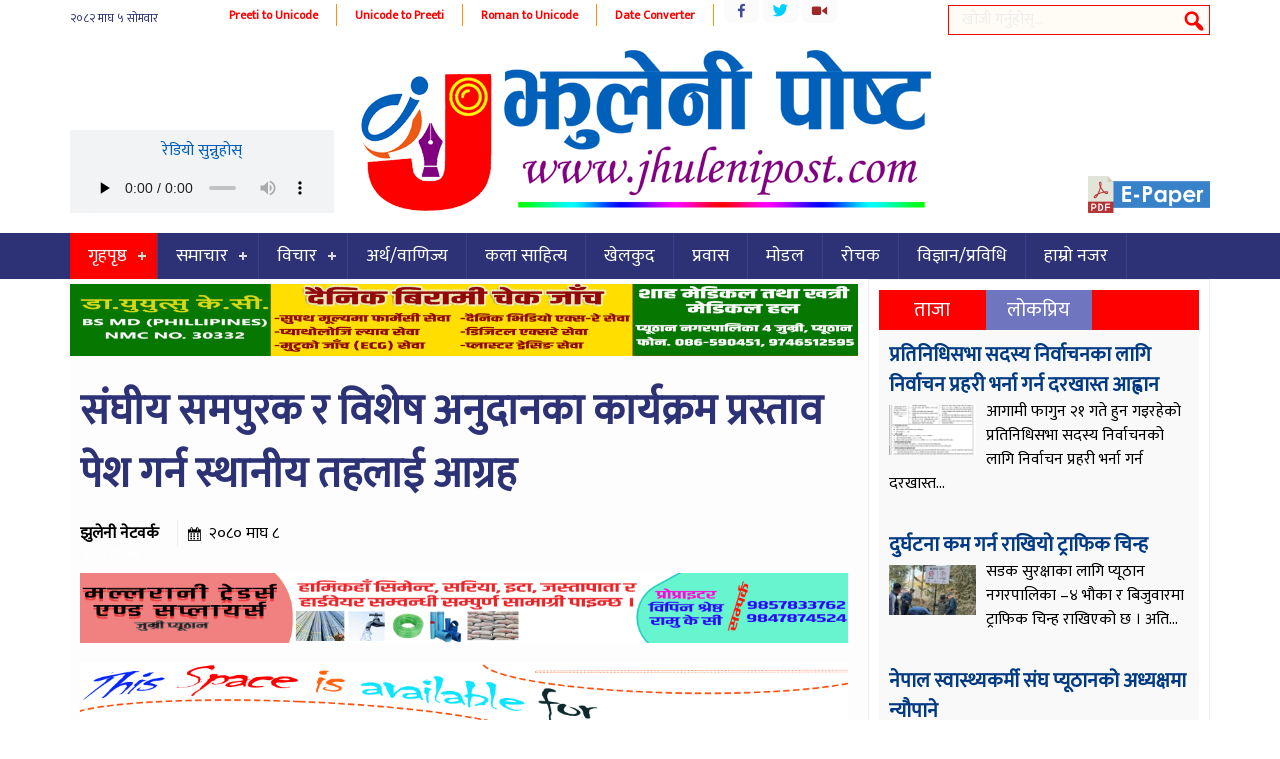

--- FILE ---
content_type: text/html; charset=UTF-8
request_url: https://jhulenipost.com/archives/14293
body_size: 11102
content:
<!DOCTYPE html><html><head> <meta charset="UTF-8"/> <title> संघीय समपुरक र विशेष अनुदानका कार्यक्रम प्रस्ताव पेश गर्न स्थानीय तहलाई आग्रह &#8212; jhulenipost.com</title> <link rel="shortcut icon" href="https://jhulenipost.com/wp-content/themes/ckhabar/favicon.ico" type="image/x-icon"/> <meta name="viewport" content="width=device-width, initial-scale=1"> <script type="text/javascript" src="https://jhulenipost.com/wp-content/themes/ckhabar/js/jquery-1.9.1.min.js"></script> <script type="text/javascript" src="https://jhulenipost.com/wp-content/themes/ckhabar/js/jquery.bxslider.min.js"></script> <script type="text/javascript" src="https://jhulenipost.com/wp-content/themes/ckhabar/js/jquery.lazyload.min.js"></script> <link href="https://fonts.googleapis.com/css?family=Mukta" rel="stylesheet"><meta name='robots' content='max-image-preview:large'/> <style>img:is([sizes="auto" i], [sizes^="auto," i]) { contain-intrinsic-size: 3000px 1500px }</style> <script type="text/javascript">
/* <![CDATA[ */
window._wpemojiSettings = {"baseUrl":"https:\/\/s.w.org\/images\/core\/emoji\/15.0.3\/72x72\/","ext":".png","svgUrl":"https:\/\/s.w.org\/images\/core\/emoji\/15.0.3\/svg\/","svgExt":".svg","source":{"concatemoji":"https:\/\/jhulenipost.com\/wp-includes\/js\/wp-emoji-release.min.js?ver=6.7.4"}};
/*! This file is auto-generated */
!function(i,n){var o,s,e;function c(e){try{var t={supportTests:e,timestamp:(new Date).valueOf()};sessionStorage.setItem(o,JSON.stringify(t))}catch(e){}}function p(e,t,n){e.clearRect(0,0,e.canvas.width,e.canvas.height),e.fillText(t,0,0);var t=new Uint32Array(e.getImageData(0,0,e.canvas.width,e.canvas.height).data),r=(e.clearRect(0,0,e.canvas.width,e.canvas.height),e.fillText(n,0,0),new Uint32Array(e.getImageData(0,0,e.canvas.width,e.canvas.height).data));return t.every(function(e,t){return e===r[t]})}function u(e,t,n){switch(t){case"flag":return n(e,"\ud83c\udff3\ufe0f\u200d\u26a7\ufe0f","\ud83c\udff3\ufe0f\u200b\u26a7\ufe0f")?!1:!n(e,"\ud83c\uddfa\ud83c\uddf3","\ud83c\uddfa\u200b\ud83c\uddf3")&&!n(e,"\ud83c\udff4\udb40\udc67\udb40\udc62\udb40\udc65\udb40\udc6e\udb40\udc67\udb40\udc7f","\ud83c\udff4\u200b\udb40\udc67\u200b\udb40\udc62\u200b\udb40\udc65\u200b\udb40\udc6e\u200b\udb40\udc67\u200b\udb40\udc7f");case"emoji":return!n(e,"\ud83d\udc26\u200d\u2b1b","\ud83d\udc26\u200b\u2b1b")}return!1}function f(e,t,n){var r="undefined"!=typeof WorkerGlobalScope&&self instanceof WorkerGlobalScope?new OffscreenCanvas(300,150):i.createElement("canvas"),a=r.getContext("2d",{willReadFrequently:!0}),o=(a.textBaseline="top",a.font="600 32px Arial",{});return e.forEach(function(e){o[e]=t(a,e,n)}),o}function t(e){var t=i.createElement("script");t.src=e,t.defer=!0,i.head.appendChild(t)}"undefined"!=typeof Promise&&(o="wpEmojiSettingsSupports",s=["flag","emoji"],n.supports={everything:!0,everythingExceptFlag:!0},e=new Promise(function(e){i.addEventListener("DOMContentLoaded",e,{once:!0})}),new Promise(function(t){var n=function(){try{var e=JSON.parse(sessionStorage.getItem(o));if("object"==typeof e&&"number"==typeof e.timestamp&&(new Date).valueOf()<e.timestamp+604800&&"object"==typeof e.supportTests)return e.supportTests}catch(e){}return null}();if(!n){if("undefined"!=typeof Worker&&"undefined"!=typeof OffscreenCanvas&&"undefined"!=typeof URL&&URL.createObjectURL&&"undefined"!=typeof Blob)try{var e="postMessage("+f.toString()+"("+[JSON.stringify(s),u.toString(),p.toString()].join(",")+"));",r=new Blob([e],{type:"text/javascript"}),a=new Worker(URL.createObjectURL(r),{name:"wpTestEmojiSupports"});return void(a.onmessage=function(e){c(n=e.data),a.terminate(),t(n)})}catch(e){}c(n=f(s,u,p))}t(n)}).then(function(e){for(var t in e)n.supports[t]=e[t],n.supports.everything=n.supports.everything&&n.supports[t],"flag"!==t&&(n.supports.everythingExceptFlag=n.supports.everythingExceptFlag&&n.supports[t]);n.supports.everythingExceptFlag=n.supports.everythingExceptFlag&&!n.supports.flag,n.DOMReady=!1,n.readyCallback=function(){n.DOMReady=!0}}).then(function(){return e}).then(function(){var e;n.supports.everything||(n.readyCallback(),(e=n.source||{}).concatemoji?t(e.concatemoji):e.wpemoji&&e.twemoji&&(t(e.twemoji),t(e.wpemoji)))}))}((window,document),window._wpemojiSettings);
/* ]]> */
</script><style id='wp-emoji-styles-inline-css' type='text/css'> img.wp-smiley, img.emoji { display: inline !important; border: none !important; box-shadow: none !important; height: 1em !important; width: 1em !important; margin: 0 0.07em !important; vertical-align: -0.1em !important; background: none !important; padding: 0 !important; }</style><link rel='stylesheet' id='wp-block-library-css' href='https://jhulenipost.com/wp-includes/css/dist/block-library/style.min.css?ver=6.7.4' type='text/css' media='all'/><style id='classic-theme-styles-inline-css' type='text/css'>/*! This file is auto-generated */.wp-block-button__link{color:#fff;background-color:#32373c;border-radius:9999px;box-shadow:none;text-decoration:none;padding:calc(.667em + 2px) calc(1.333em + 2px);font-size:1.125em}.wp-block-file__button{background:#32373c;color:#fff;text-decoration:none}</style><style id='global-styles-inline-css' type='text/css'>:root{--wp--preset--aspect-ratio--square: 1;--wp--preset--aspect-ratio--4-3: 4/3;--wp--preset--aspect-ratio--3-4: 3/4;--wp--preset--aspect-ratio--3-2: 3/2;--wp--preset--aspect-ratio--2-3: 2/3;--wp--preset--aspect-ratio--16-9: 16/9;--wp--preset--aspect-ratio--9-16: 9/16;--wp--preset--color--black: #000000;--wp--preset--color--cyan-bluish-gray: #abb8c3;--wp--preset--color--white: #ffffff;--wp--preset--color--pale-pink: #f78da7;--wp--preset--color--vivid-red: #cf2e2e;--wp--preset--color--luminous-vivid-orange: #ff6900;--wp--preset--color--luminous-vivid-amber: #fcb900;--wp--preset--color--light-green-cyan: #7bdcb5;--wp--preset--color--vivid-green-cyan: #00d084;--wp--preset--color--pale-cyan-blue: #8ed1fc;--wp--preset--color--vivid-cyan-blue: #0693e3;--wp--preset--color--vivid-purple: #9b51e0;--wp--preset--gradient--vivid-cyan-blue-to-vivid-purple: linear-gradient(135deg,rgba(6,147,227,1) 0%,rgb(155,81,224) 100%);--wp--preset--gradient--light-green-cyan-to-vivid-green-cyan: linear-gradient(135deg,rgb(122,220,180) 0%,rgb(0,208,130) 100%);--wp--preset--gradient--luminous-vivid-amber-to-luminous-vivid-orange: linear-gradient(135deg,rgba(252,185,0,1) 0%,rgba(255,105,0,1) 100%);--wp--preset--gradient--luminous-vivid-orange-to-vivid-red: linear-gradient(135deg,rgba(255,105,0,1) 0%,rgb(207,46,46) 100%);--wp--preset--gradient--very-light-gray-to-cyan-bluish-gray: linear-gradient(135deg,rgb(238,238,238) 0%,rgb(169,184,195) 100%);--wp--preset--gradient--cool-to-warm-spectrum: linear-gradient(135deg,rgb(74,234,220) 0%,rgb(151,120,209) 20%,rgb(207,42,186) 40%,rgb(238,44,130) 60%,rgb(251,105,98) 80%,rgb(254,248,76) 100%);--wp--preset--gradient--blush-light-purple: linear-gradient(135deg,rgb(255,206,236) 0%,rgb(152,150,240) 100%);--wp--preset--gradient--blush-bordeaux: linear-gradient(135deg,rgb(254,205,165) 0%,rgb(254,45,45) 50%,rgb(107,0,62) 100%);--wp--preset--gradient--luminous-dusk: linear-gradient(135deg,rgb(255,203,112) 0%,rgb(199,81,192) 50%,rgb(65,88,208) 100%);--wp--preset--gradient--pale-ocean: linear-gradient(135deg,rgb(255,245,203) 0%,rgb(182,227,212) 50%,rgb(51,167,181) 100%);--wp--preset--gradient--electric-grass: linear-gradient(135deg,rgb(202,248,128) 0%,rgb(113,206,126) 100%);--wp--preset--gradient--midnight: linear-gradient(135deg,rgb(2,3,129) 0%,rgb(40,116,252) 100%);--wp--preset--font-size--small: 13px;--wp--preset--font-size--medium: 20px;--wp--preset--font-size--large: 36px;--wp--preset--font-size--x-large: 42px;--wp--preset--spacing--20: 0.44rem;--wp--preset--spacing--30: 0.67rem;--wp--preset--spacing--40: 1rem;--wp--preset--spacing--50: 1.5rem;--wp--preset--spacing--60: 2.25rem;--wp--preset--spacing--70: 3.38rem;--wp--preset--spacing--80: 5.06rem;--wp--preset--shadow--natural: 6px 6px 9px rgba(0, 0, 0, 0.2);--wp--preset--shadow--deep: 12px 12px 50px rgba(0, 0, 0, 0.4);--wp--preset--shadow--sharp: 6px 6px 0px rgba(0, 0, 0, 0.2);--wp--preset--shadow--outlined: 6px 6px 0px -3px rgba(255, 255, 255, 1), 6px 6px rgba(0, 0, 0, 1);--wp--preset--shadow--crisp: 6px 6px 0px rgba(0, 0, 0, 1);}:where(.is-layout-flex){gap: 0.5em;}:where(.is-layout-grid){gap: 0.5em;}body .is-layout-flex{display: flex;}.is-layout-flex{flex-wrap: wrap;align-items: center;}.is-layout-flex > :is(*, div){margin: 0;}body .is-layout-grid{display: grid;}.is-layout-grid > :is(*, div){margin: 0;}:where(.wp-block-columns.is-layout-flex){gap: 2em;}:where(.wp-block-columns.is-layout-grid){gap: 2em;}:where(.wp-block-post-template.is-layout-flex){gap: 1.25em;}:where(.wp-block-post-template.is-layout-grid){gap: 1.25em;}.has-black-color{color: var(--wp--preset--color--black) !important;}.has-cyan-bluish-gray-color{color: var(--wp--preset--color--cyan-bluish-gray) !important;}.has-white-color{color: var(--wp--preset--color--white) !important;}.has-pale-pink-color{color: var(--wp--preset--color--pale-pink) !important;}.has-vivid-red-color{color: var(--wp--preset--color--vivid-red) !important;}.has-luminous-vivid-orange-color{color: var(--wp--preset--color--luminous-vivid-orange) !important;}.has-luminous-vivid-amber-color{color: var(--wp--preset--color--luminous-vivid-amber) !important;}.has-light-green-cyan-color{color: var(--wp--preset--color--light-green-cyan) !important;}.has-vivid-green-cyan-color{color: var(--wp--preset--color--vivid-green-cyan) !important;}.has-pale-cyan-blue-color{color: var(--wp--preset--color--pale-cyan-blue) !important;}.has-vivid-cyan-blue-color{color: var(--wp--preset--color--vivid-cyan-blue) !important;}.has-vivid-purple-color{color: var(--wp--preset--color--vivid-purple) !important;}.has-black-background-color{background-color: var(--wp--preset--color--black) !important;}.has-cyan-bluish-gray-background-color{background-color: var(--wp--preset--color--cyan-bluish-gray) !important;}.has-white-background-color{background-color: var(--wp--preset--color--white) !important;}.has-pale-pink-background-color{background-color: var(--wp--preset--color--pale-pink) !important;}.has-vivid-red-background-color{background-color: var(--wp--preset--color--vivid-red) !important;}.has-luminous-vivid-orange-background-color{background-color: var(--wp--preset--color--luminous-vivid-orange) !important;}.has-luminous-vivid-amber-background-color{background-color: var(--wp--preset--color--luminous-vivid-amber) !important;}.has-light-green-cyan-background-color{background-color: var(--wp--preset--color--light-green-cyan) !important;}.has-vivid-green-cyan-background-color{background-color: var(--wp--preset--color--vivid-green-cyan) !important;}.has-pale-cyan-blue-background-color{background-color: var(--wp--preset--color--pale-cyan-blue) !important;}.has-vivid-cyan-blue-background-color{background-color: var(--wp--preset--color--vivid-cyan-blue) !important;}.has-vivid-purple-background-color{background-color: var(--wp--preset--color--vivid-purple) !important;}.has-black-border-color{border-color: var(--wp--preset--color--black) !important;}.has-cyan-bluish-gray-border-color{border-color: var(--wp--preset--color--cyan-bluish-gray) !important;}.has-white-border-color{border-color: var(--wp--preset--color--white) !important;}.has-pale-pink-border-color{border-color: var(--wp--preset--color--pale-pink) !important;}.has-vivid-red-border-color{border-color: var(--wp--preset--color--vivid-red) !important;}.has-luminous-vivid-orange-border-color{border-color: var(--wp--preset--color--luminous-vivid-orange) !important;}.has-luminous-vivid-amber-border-color{border-color: var(--wp--preset--color--luminous-vivid-amber) !important;}.has-light-green-cyan-border-color{border-color: var(--wp--preset--color--light-green-cyan) !important;}.has-vivid-green-cyan-border-color{border-color: var(--wp--preset--color--vivid-green-cyan) !important;}.has-pale-cyan-blue-border-color{border-color: var(--wp--preset--color--pale-cyan-blue) !important;}.has-vivid-cyan-blue-border-color{border-color: var(--wp--preset--color--vivid-cyan-blue) !important;}.has-vivid-purple-border-color{border-color: var(--wp--preset--color--vivid-purple) !important;}.has-vivid-cyan-blue-to-vivid-purple-gradient-background{background: var(--wp--preset--gradient--vivid-cyan-blue-to-vivid-purple) !important;}.has-light-green-cyan-to-vivid-green-cyan-gradient-background{background: var(--wp--preset--gradient--light-green-cyan-to-vivid-green-cyan) !important;}.has-luminous-vivid-amber-to-luminous-vivid-orange-gradient-background{background: var(--wp--preset--gradient--luminous-vivid-amber-to-luminous-vivid-orange) !important;}.has-luminous-vivid-orange-to-vivid-red-gradient-background{background: var(--wp--preset--gradient--luminous-vivid-orange-to-vivid-red) !important;}.has-very-light-gray-to-cyan-bluish-gray-gradient-background{background: var(--wp--preset--gradient--very-light-gray-to-cyan-bluish-gray) !important;}.has-cool-to-warm-spectrum-gradient-background{background: var(--wp--preset--gradient--cool-to-warm-spectrum) !important;}.has-blush-light-purple-gradient-background{background: var(--wp--preset--gradient--blush-light-purple) !important;}.has-blush-bordeaux-gradient-background{background: var(--wp--preset--gradient--blush-bordeaux) !important;}.has-luminous-dusk-gradient-background{background: var(--wp--preset--gradient--luminous-dusk) !important;}.has-pale-ocean-gradient-background{background: var(--wp--preset--gradient--pale-ocean) !important;}.has-electric-grass-gradient-background{background: var(--wp--preset--gradient--electric-grass) !important;}.has-midnight-gradient-background{background: var(--wp--preset--gradient--midnight) !important;}.has-small-font-size{font-size: var(--wp--preset--font-size--small) !important;}.has-medium-font-size{font-size: var(--wp--preset--font-size--medium) !important;}.has-large-font-size{font-size: var(--wp--preset--font-size--large) !important;}.has-x-large-font-size{font-size: var(--wp--preset--font-size--x-large) !important;}:where(.wp-block-post-template.is-layout-flex){gap: 1.25em;}:where(.wp-block-post-template.is-layout-grid){gap: 1.25em;}:where(.wp-block-columns.is-layout-flex){gap: 2em;}:where(.wp-block-columns.is-layout-grid){gap: 2em;}:root :where(.wp-block-pullquote){font-size: 1.5em;line-height: 1.6;}</style><link rel='stylesheet' id='dashicons-css' href='https://jhulenipost.com/wp-includes/css/dashicons.min.css?ver=6.7.4' type='text/css' media='all'/><link rel='stylesheet' id='themename-style-css' href='https://jhulenipost.com/wp-content/themes/ckhabar/style.css?ver=1.0' type='text/css' media='all'/><link rel="https://api.w.org/" href="https://jhulenipost.com/wp-json/"/><link rel="alternate" title="JSON" type="application/json" href="https://jhulenipost.com/wp-json/wp/v2/posts/14293"/><link rel="EditURI" type="application/rsd+xml" title="RSD" href="https://jhulenipost.com/xmlrpc.php?rsd"/><meta name="generator" content="WordPress 6.7.4"/><link rel="canonical" href="https://jhulenipost.com/archives/14293"/><link rel='shortlink' href='https://jhulenipost.com/?p=14293'/><link rel="alternate" title="oEmbed (JSON)" type="application/json+oembed" href="https://jhulenipost.com/wp-json/oembed/1.0/embed?url=https%3A%2F%2Fjhulenipost.com%2Farchives%2F14293"/><link rel="alternate" title="oEmbed (XML)" type="text/xml+oembed" href="https://jhulenipost.com/wp-json/oembed/1.0/embed?url=https%3A%2F%2Fjhulenipost.com%2Farchives%2F14293&#038;format=xml"/><meta property="og:title" content="संघीय समपुरक र विशेष अनुदानका कार्यक्रम प्रस्ताव पेश गर्न स्थानीय तहलाई आग्रह"/> <meta property="og:type" content="article"/><meta property="og:image" content="https://jhulenipost.com/wp-content/uploads/2024/01/Sanghiya-mantraalaya.jpg"/><meta property="og:url" content="https://jhulenipost.com/archives/14293"/><meta property="og:description" content="---- Read More ----"/><meta property="og:site_name" content="jhulenipost.com"/></head><body class="post-template-default single single-post postid-14293 single-format-standard"><div class="wrapo"><header><div class="h2"><div class="top1"><span class="npdat"><iframe scrolling="no" border="0" frameborder="0" marginwidth="0" marginheight="0" allowtransparency="true" src="https://www.ashesh.com.np/linknepali-time.php?dwn=only&font_color=2c3275&font_size=12&bikram_sambat=0&api=400078h122" width="141" height="30"></iframe></span><span class="i8i"><a href="http://easysoftnepal.com/preeti-to-unicode-convert/">Preeti to Unicode</a></span><span class="i8i"><a href="http://unicode.shresthasushil.com.np/">Unicode to Preeti</a></span><span class="i8i"><a href="http://www.hourwin.com/utility/roman-font-to-unicode">Roman to Unicode</a></span><span class="i8i"><a href="http://www.rajan.com/calendar/">Date Converter</a></span><div class="sicon"><ul class="socc"><li class="fb"><a href="https://www.facebook.com/onlineakhabar"></a></li><li class="tw"><a href="https://twitter.com/easysoftnepal"></a></li><li class="yt"><a href="https://www.youtube.com/channel/UCdfLn28eKyPctJh5adGvYWw"></a></li></ul></div><div id="sb-search" class="sb-search"> <form action="https://jhulenipost.com/"> <input class="sb-search-input" placeholder="खोजी गर्नुहोस्..." type="search" name="s" id="s"> <input class="sb-search-submit" type="submit" > <span class="sb-icon-search"></span> </form></div></div></div><div class="clear"></div><div class="h2 relt"><div class="bgw"></div><h1 id="logo" class="slogo"> <a href="https://jhulenipost.com/"> <img src="https://jhulenipost.com/wp-content/themes/ckhabar/images/logo.png" alt="News Portal"/> </a></h1><div class="clear"></div><script type="text/javascript">
$(document).ready(function () {
	$(window).scroll(function() {
		if($(this).scrollTop() > 300){
			$('.sticky').addClass("stickyc").fadeIn();
			$('.slogo').addClass("alogo").fadeIn();
			$(".stickyc").fadeIn("slow");
			$('.sticky').css('top',0);
		} else if ($(this).scrollTop() > 100){
			$('.sticky').css('top', -50);	
		} else {
			$('.sticky').removeClass("stickyc");
			$('.slogo').removeClass("alogo");
			$('.sticky').css('top', 0);
		}
	});
});
</script><div class="radi">रेडियो सुन्नुहोस्<audio id="stream" style="width: 100%;" preload="none" controls="controls"><source src="https://stream.hamropatro.com/88031" type="audio/mpeg"/></audio></div><div class="eper"> <a href="https://jhulenipost.com/archives/category/epaper"> <img src="https://jhulenipost.com/wp-content/themes/ckhabar/images/epaper.png" alt="News Portal"/> </a> </div></div><nav class="sticky" style="background:#2c3275;"><script>
(function($) {
  $.fn.menumaker = function(options) {
      var cssmenu = $(this), settings = $.extend({
        title: "Menu",
        format: "dropdown",
        sticky: false
      }, options);
      return this.each(function() {
        cssmenu.prepend('<div id="menu-button">' + settings.title + '</div>');
        $(this).find("#menu-button").on('click', function(){
          $(this).toggleClass('menu-opened');
          var mainmenu = $(this).next('ul');
          if (mainmenu.hasClass('open')) { 
            mainmenu.hide().removeClass('open');
          }
          else {
            mainmenu.show().addClass('open');
            if (settings.format === "dropdown") {
              mainmenu.find('ul').show();
            }
          }
        });
        cssmenu.find('li ul').parent().addClass('has-sub');

        multiTg = function() {
          cssmenu.find(".has-sub").prepend('<span class="submenu-button"></span>');
          cssmenu.find('.submenu-button').on('click', function() {
            $(this).toggleClass('submenu-opened');
            if ($(this).siblings('ul').hasClass('open')) {
              $(this).siblings('ul').removeClass('open').hide();
            }
            else {
              $(this).siblings('ul').addClass('open').show();
            }
          });
        };

        if (settings.format === 'multitoggle') multiTg();
        else cssmenu.addClass('dropdown');

        if (settings.sticky === true) cssmenu.css('position', 'fixed');

        resizeFix = function() {
          if ($( window ).width() > 768) {
            cssmenu.find('ul').show();
          }

          if ($(window).width() <= 768) {
            cssmenu.find('ul').hide().removeClass('open');
          }
        };
        resizeFix();
        return $(window).on('resize', resizeFix);

      });
  };
})(jQuery);

(function($){
$(document).ready(function(){

$(".esnmn").menumaker({
   title: "Menu",
   format: "multitoggle"
});

});
})(jQuery);
</script><div class="h2"><div class="esnmn"><ul id="menu-main" class="menu"><li id="menu-item-5" class="menu-item menu-item-type-custom menu-item-object-custom menu-item-home menu-item-has-children menu-item-5"><a href="https://jhulenipost.com/">गृहपृष्ठ</a><ul class="sub-menu"> <li id="menu-item-55" class="menu-item menu-item-type-taxonomy menu-item-object-category menu-item-55"><a href="https://jhulenipost.com/archives/category/%e0%a4%ac%e0%a4%bf%e0%a4%97-%e0%a4%a8%e0%a5%8d%e0%a4%af%e0%a5%82%e0%a4%9c">बिग न्यूज</a></li> <li id="menu-item-56" class="menu-item menu-item-type-taxonomy menu-item-object-category menu-item-56"><a href="https://jhulenipost.com/archives/category/%e0%a4%ac%e0%a5%8d%e0%a4%b0%e0%a5%87%e0%a4%95%e0%a4%bf%e0%a4%99-%e0%a4%a8%e0%a5%8d%e0%a4%af%e0%a5%82%e0%a4%9c">ब्रेकिङ न्यूज</a></li> <li id="menu-item-61" class="menu-item menu-item-type-taxonomy menu-item-object-category menu-item-61"><a href="https://jhulenipost.com/archives/category/%e0%a4%b0%e0%a4%be%e0%a4%9c%e0%a4%a8%e0%a5%80%e0%a4%a4%e0%a4%bf">राजनीति</a></li> <li id="menu-item-67" class="menu-item menu-item-type-taxonomy menu-item-object-category menu-item-67"><a href="https://jhulenipost.com/archives/category/%e0%a4%b6%e0%a4%bf%e0%a4%95%e0%a5%8d%e0%a4%b7%e0%a4%be">शिक्षा</a></li> <li id="menu-item-69" class="menu-item menu-item-type-taxonomy menu-item-object-category menu-item-69"><a href="https://jhulenipost.com/archives/category/%e0%a4%b8%e0%a5%8d%e0%a4%b5%e0%a4%be%e0%a4%b8%e0%a5%8d%e0%a4%a5%e0%a5%8d%e0%a4%af">स्वास्थ्य</a></li> <li id="menu-item-53" class="menu-item menu-item-type-taxonomy menu-item-object-category menu-item-53"><a href="https://jhulenipost.com/archives/category/%e0%a4%aa%e0%a4%b0%e0%a5%8d%e0%a4%af%e0%a4%9f%e0%a4%a8">पर्यटन</a></li></ul></li><li id="menu-item-68" class="menu-item menu-item-type-taxonomy menu-item-object-category current-post-ancestor current-menu-parent current-post-parent menu-item-has-children menu-item-68"><a href="https://jhulenipost.com/archives/category/%e0%a4%b8%e0%a4%ae%e0%a4%be%e0%a4%9a%e0%a4%be%e0%a4%b0">समाचार</a><ul class="sub-menu"> <li id="menu-item-60" class="menu-item menu-item-type-taxonomy menu-item-object-category current-post-ancestor current-menu-parent current-post-parent menu-item-60"><a href="https://jhulenipost.com/archives/category/%e0%a4%ae%e0%a5%81%e0%a4%96%e0%a5%8d%e0%a4%af-%e0%a4%b8%e0%a4%ae%e0%a4%be%e0%a4%9a%e0%a4%be%e0%a4%b0">मुख्य समाचार</a></li></ul></li><li id="menu-item-63" class="menu-item menu-item-type-taxonomy menu-item-object-category menu-item-has-children menu-item-63"><a href="https://jhulenipost.com/archives/category/%e0%a4%b5%e0%a4%bf%e0%a4%9a%e0%a4%be%e0%a4%b0">विचार</a><ul class="sub-menu"> <li id="menu-item-48" class="menu-item menu-item-type-taxonomy menu-item-object-category menu-item-48"><a href="https://jhulenipost.com/archives/category/%e0%a4%85%e0%a4%a8%e0%a5%8d%e0%a4%a4%e0%a4%b0%e0%a5%8d%e0%a4%b5%e0%a4%be%e0%a4%b0%e0%a5%8d%e0%a4%a4%e0%a4%be">अन्तर्वार्ता</a></li></ul></li><li id="menu-item-49" class="menu-item menu-item-type-taxonomy menu-item-object-category current-post-ancestor current-menu-parent current-post-parent menu-item-49"><a href="https://jhulenipost.com/archives/category/%e0%a4%85%e0%a4%b0%e0%a5%8d%e0%a4%a5-%e0%a4%b5%e0%a4%be%e0%a4%a3%e0%a4%bf%e0%a4%9c%e0%a5%8d%e0%a4%af">अर्थ/वाणिज्य</a></li><li id="menu-item-50" class="menu-item menu-item-type-taxonomy menu-item-object-category menu-item-50"><a href="https://jhulenipost.com/archives/category/%e0%a4%95%e0%a4%b2%e0%a4%be-%e0%a4%b8%e0%a4%be%e0%a4%b9%e0%a4%bf%e0%a4%a4%e0%a5%8d%e0%a4%af">कला साहित्य</a></li><li id="menu-item-51" class="menu-item menu-item-type-taxonomy menu-item-object-category menu-item-51"><a href="https://jhulenipost.com/archives/category/%e0%a4%96%e0%a5%87%e0%a4%b2%e0%a4%95%e0%a5%81%e0%a4%a6">खेलकुद</a></li><li id="menu-item-54" class="menu-item menu-item-type-taxonomy menu-item-object-category menu-item-54"><a href="https://jhulenipost.com/archives/category/%e0%a4%aa%e0%a5%8d%e0%a4%b0%e0%a4%b5%e0%a4%be%e0%a4%b8">प्रवास</a></li><li id="menu-item-59" class="menu-item menu-item-type-taxonomy menu-item-object-category menu-item-59"><a href="https://jhulenipost.com/archives/category/%e0%a4%ae%e0%a4%be%e0%a5%87%e0%a4%a1%e0%a4%b2">माेडल</a></li><li id="menu-item-62" class="menu-item menu-item-type-taxonomy menu-item-object-category menu-item-62"><a href="https://jhulenipost.com/archives/category/%e0%a4%b0%e0%a5%8b%e0%a4%9a%e0%a4%95">रोचक</a></li><li id="menu-item-64" class="menu-item menu-item-type-taxonomy menu-item-object-category menu-item-64"><a href="https://jhulenipost.com/archives/category/%e0%a4%b5%e0%a4%bf%e0%a4%9c%e0%a5%8d%e0%a4%9e%e0%a4%be%e0%a4%a8-%e0%a4%aa%e0%a5%8d%e0%a4%b0%e0%a4%b5%e0%a4%bf%e0%a4%a7%e0%a4%bf">विज्ञान/प्रविधि</a></li><li id="menu-item-5294" class="menu-item menu-item-type-post_type menu-item-object-page menu-item-5294"><a href="https://jhulenipost.com/%e0%a4%b8%e0%a5%8d%e0%a4%a5%e0%a4%be%e0%a4%a8%e0%a5%80%e0%a4%af-%e0%a4%b8%e0%a4%b0%e0%a4%95%e0%a4%be%e0%a4%b0">हाम्रो नजर</a></li></ul></div></div></nav><div class="clear"></div></header><div class="mainct h2"><div class="col7 fl"><div class="pd1" style="background: #fdfdfd;"><div class="h20"></div><div class="sidea"><img width="1536" height="140" src="https://jhulenipost.com/wp-content/uploads/2024/07/Khatri-Medical-Hall-Final-1536x140-1.jpg" class="image wp-image-15474 attachment-full size-full" alt="" style="max-width: 100%; height: auto;" decoding="async" fetchpriority="high" srcset="https://jhulenipost.com/wp-content/uploads/2024/07/Khatri-Medical-Hall-Final-1536x140-1.jpg 1536w, https://jhulenipost.com/wp-content/uploads/2024/07/Khatri-Medical-Hall-Final-1536x140-1-650x59.jpg 650w, https://jhulenipost.com/wp-content/uploads/2024/07/Khatri-Medical-Hall-Final-1536x140-1-768x70.jpg 768w, https://jhulenipost.com/wp-content/uploads/2024/07/Khatri-Medical-Hall-Final-1536x140-1-1070x98.jpg 1070w" sizes="(max-width: 1536px) 100vw, 1536px"/></div><div class="h20"></div><h1 class="entry-title pd3"><a href="https://jhulenipost.com/archives/14293" rel="bookmark">संघीय समपुरक र विशेष अनुदानका कार्यक्रम प्रस्ताव पेश गर्न स्थानीय तहलाई आग्रह</a></h1><div class="clear"></div><article class="pd3"><div id="cmtct pd3"><span class="reporter">झुलेनी नेटवर्क</span><span class="esndt">२०८० माघ ८</span></div><div class="clear h20"></div><div class="mb6" style="height:auto;overflow: hidden;"><div class="sharethis-inline-share-buttons"></div><span style="color: #fff;">५२० पटक</span></div><script type='text/javascript' src='https://platform-api.sharethis.com/js/sharethis.js#property=61447c73a2a5620019d270b6&product=sop' async='async'></script><div class="clear h20"></div><div class="h20"></div><div class="sidea"><img width="2200" height="200" src="https://jhulenipost.com/wp-content/uploads/2024/01/Untitled-2.gif" class="image wp-image-14329 attachment-full size-full" alt="" style="max-width: 100%; height: auto;" decoding="async"/></div><div class="sidea"><img width="2200" height="200" src="https://jhulenipost.com/wp-content/uploads/2023/11/English-add-1.gif" class="image wp-image-13652 attachment-full size-full" alt="" style="max-width: 100%; height: auto;" decoding="async"/></div><div class="h20"></div><img width="768" height="400" src="https://jhulenipost.com/wp-content/uploads/2024/01/Sanghiya-mantraalaya-768x400.jpg" class="alignleft imga wp-post-image" alt="" decoding="async" loading="lazy" srcset="https://jhulenipost.com/wp-content/uploads/2024/01/Sanghiya-mantraalaya-768x400.jpg 768w, https://jhulenipost.com/wp-content/uploads/2024/01/Sanghiya-mantraalaya-650x339.jpg 650w, https://jhulenipost.com/wp-content/uploads/2024/01/Sanghiya-mantraalaya-1536x800.jpg 1536w, https://jhulenipost.com/wp-content/uploads/2024/01/Sanghiya-mantraalaya.jpg 1920w" sizes="auto, (max-width: 768px) 100vw, 768px"/><strong>२०८० माघ ८</strong><p><strong>काठमाडौं,</strong> राष्ट्रिय योजना आयोगले सबै स्थानीय तहहरुलाई संघीय समपुरक र विशेष अनुदानका कार्यक्रम प्रस्ताव पेश गर्न आह्वान गरेको छ । आयोगले संघीय मामिला तथा सामान्य प्रशासन मन्त्रालय मार्फत सम्वन्धित स्थानीय तहबाटै संघीय समपुरक र विशेष अनुदानका कार्यक्रम प्रस्ताव पेश गर्नु भनेको छ ।</p><p>संघीय सरकारले समपुरक अनुदानका लागि निम्न क्षेत्रका आयोजना र कार्यक्रममा रकम माग्न सकिने भनेको छ ।</p><p>समपुरक र विशेष अनुदानका लागि स्थानीय तहले ५० प्रतिशत लागत साझेदारी गर्नुपर्ने छ । समपुरक अनुदानका लागि महानगर र उपमहानगरपालिकाले अधिकतम २५ करोड, नगरपालिका र गाउँपालिकाले १० करोड रुपैयाँसम्मका आयोजना प्रस्ताव गर्न सक्नेछन् ।</p><p>विशेष अनुदानका लागि महानगर र उपमहानगरपालिकाले १५ करोड, गाउँपालिकाले ५ करोड र नगरपालिकाले १० करोड रुपैयाँसम्मका आयोजना र कार्यक्रम पेश गर्न पाउने बताईएको छ ।</p><div class="h20"></div><div class="sidea"><h3 class="tita tith">हाम्रा सामाग्रीहरू झुलेनी युनाइटेड नेटवर्क प्रा.ली. द्वारा सञ्चालित निम्न सञ्चारमाध्यममा हेर्न, पढ्न र सुन्न सकिन्छ ।</h3> <div class="textwidget"><p><strong><em>&#8211; www.jhulenipost.com </em></strong>(दर्ता नं. २७८२ /२०७८/ ०७९, सूचीकृत नं. २८८४/ २०७८/ ०७९)</p><p><em><strong>&#8211; रेडियो झुलेनी १०४.७ मेगाहर्ज </strong></em>(इजाजत पत्र नं. ०१/ २०७८/ ०७९, लाइसेन्स नं. ४२/ २०७८/ ०७९)</p><p><em><strong>&#8211; झुलेनी पोष्ट साप्ताहिक (मङ्गलवार) </strong></em>(दर्ता नं. ११ (जिल्ला प्रशासन कार्यालय प्युठान), प्रेस काउन्सिल नेपालबाट ख वर्गमा वर्गीकृत)</p></div> </div><div class="sidea"><img width="2200" height="200" src="https://jhulenipost.com/wp-content/uploads/2023/11/English-add.gif" class="image wp-image-13648 attachment-full size-full" alt="" style="max-width: 100%; height: auto;" decoding="async" loading="lazy"/></div><div class="sidea"><img width="2200" height="200" src="https://jhulenipost.com/wp-content/uploads/2024/01/Untitled-2.gif" class="image wp-image-14329 attachment-full size-full" alt="" style="max-width: 100%; height: auto;" decoding="async" loading="lazy"/></div><div class="h20"></div><div class="clear sp5"></div></article><div class="clear h20"></div><span class="cmtt">प्रतिकृया दिनुहोस्</span><div id="cmt"><div class="fb-comments" data-href="https://jhulenipost.com/archives/14293" data-width="100%" data-numposts="5"></div></div><div class="h20"></div><div class="sidea"><img width="2200" height="200" src="https://jhulenipost.com/wp-content/uploads/2023/11/add-2.gif" class="image wp-image-13647 attachment-full size-full" alt="" style="max-width: 100%; height: auto;" decoding="async" loading="lazy"/></div><div class="h20"></div><div style="background: #f9f9f9;"><div class="tt0 ttf"><h3><a href="https://jhulenipost.com/archives/category/%e0%a4%85%e0%a4%b0%e0%a5%8d%e0%a4%a5-%e0%a4%b5%e0%a4%be%e0%a4%a3%e0%a4%bf%e0%a4%9c%e0%a5%8d%e0%a4%af">अर्थ/वाणिज्य सम्बन्धित</a></h3></div><div class="sngpst"><div class="pd3"><a href="https://jhulenipost.com/archives/17944"><img width="200" height="115" src="https://jhulenipost.com/wp-content/uploads/2025/08/bijaya-fulbari-1-200x115.jpg" class="lazy wp-post-image" alt="" decoding="async" loading="lazy" srcset="https://jhulenipost.com/wp-content/uploads/2025/08/bijaya-fulbari-1-200x115.jpg 200w, https://jhulenipost.com/wp-content/uploads/2025/08/bijaya-fulbari-1-650x374.jpg 650w, https://jhulenipost.com/wp-content/uploads/2025/08/bijaya-fulbari-1-768x442.jpg 768w, https://jhulenipost.com/wp-content/uploads/2025/08/bijaya-fulbari-1-695x400.jpg 695w, https://jhulenipost.com/wp-content/uploads/2025/08/bijaya-fulbari-1.jpg 994w" sizes="auto, (max-width: 200px) 100vw, 200px"/></a><h3><a href="https://jhulenipost.com/archives/17944">बिजय फूलबारीले गरिदियो सदस्यको दुर्घटना बीमा</a></h3></div></div><div class="sngpst"><div class="pd3"><a href="https://jhulenipost.com/archives/17583"><img width="200" height="115" src="https://jhulenipost.com/wp-content/uploads/2025/04/IMG_20250407_200112-200x115.jpg" class="lazy wp-post-image" alt="" decoding="async" loading="lazy"/></a><h3><a href="https://jhulenipost.com/archives/17583">जन्मदिनमा युरोपबाट १० लाखको बिमा उपहार</a></h3></div></div><div class="sngpst"><div class="pd3"><a href="https://jhulenipost.com/archives/17569"><img width="200" height="115" src="https://jhulenipost.com/wp-content/uploads/2025/04/Kiran-kc-200x115.jpg" class="lazy wp-post-image" alt="" decoding="async" loading="lazy"/></a><h3><a href="https://jhulenipost.com/archives/17569">प्यूठानमा झण्डै ५० करोड घुम्तिकोष हराउने अवस्थामा !</a></h3></div></div><div class="sngpst"><div class="pd3"><a href="https://jhulenipost.com/archives/17545"><img width="200" height="115" src="https://jhulenipost.com/wp-content/uploads/2025/03/ban-200x115.jpeg" class="lazy wp-post-image" alt="" decoding="async" loading="lazy"/></a><h3><a href="https://jhulenipost.com/archives/17545">जलवायु परिवर्तन र अनुकूलन सम्बन्धी अभिमुखीकरण सम्पन्न</a></h3></div></div><div class="sngpst"><div class="pd3"><a href="https://jhulenipost.com/archives/17488"><img width="200" height="115" src="https://jhulenipost.com/wp-content/uploads/2025/03/pcci-200x115.jpg" class="lazy wp-post-image" alt="" decoding="async" loading="lazy"/></a><h3><a href="https://jhulenipost.com/archives/17488">प्यूठान उद्योग वाणिज्य संघको अध्यक्षमा आचार्य निर्वाचित, सवै पदमा सर्वसहमत</a></h3></div></div><div class="sngpst"><div class="pd3"><a href="https://jhulenipost.com/archives/17470"><img width="200" height="115" src="https://jhulenipost.com/wp-content/uploads/2025/03/IMG_20250309_045000-200x115.jpg" class="lazy wp-post-image" alt="" decoding="async" loading="lazy"/></a><h3><a href="https://jhulenipost.com/archives/17470">होटल व्यवसायी संघको अध्यक्षमा न्यौपाने विजयी</a></h3></div></div><div class="clear"></div><div class="h20"></div><div class="sidea"><img width="2200" height="200" src="https://jhulenipost.com/wp-content/uploads/2024/01/Badri-Tradeors-Final-Add.gif" class="image wp-image-14330 attachment-full size-full" alt="" style="max-width: 100%; height: auto;" decoding="async" loading="lazy"/></div><div class="h20"></div></div></div></div><div class="col3 fr"><div class="bdr"><div class="pd3"><script>
$(document).ready(function () {
	$(".tab_ca").hide();
	$(".tab_ca:first").show();
	$("#taba ul li:first").addClass("active");
	$("#taba ul li a").click(function () {
		$("#taba ul li").removeClass("active");
		$(this).parent().addClass("active");
		var b = $(this).attr("href");
		$(".tab_ca").hide();
		$(b).fadeIn();
		return false
	});
});
</script> <div id="taba"> <ul id="mtabs" class="ta1"> <li class="active ic_mn"><a href="#tab1">ताजा</a></li> <li class="ic_lo"><a href="#tab2">लोकप्रिय</a></li> </ul> <div class="clear"></div> </div> <div id="tabdetails" style="background:#f9f9f9;"><div id="tab1" class="tab_ca"><div class="cnt"><div class="pd3"><h3><a href="https://jhulenipost.com/archives/18159">प्रतिनिधिसभा सदस्य निर्वाचनका लागि निर्वाचन प्रहरी भर्ना गर्न दरखास्त आह्वान</a></h3><a href="https://jhulenipost.com/archives/18159"><img width="200" height="115" src="https://jhulenipost.com/wp-content/uploads/2026/01/4444_qTj5QbZfQU-200x115.png" class="imgb alignleft lazy wp-post-image" alt="" decoding="async" loading="lazy"/></a><p>आगामी फागुन २१ गते हुन गइरहेको प्रतिनिधिसभा सदस्य निर्वाचनको लागि निर्वाचन प्रहरी भर्ना गर्न दरखास्त...</p><div class="clear lin1"></div></div><div class="pd3"><h3><a href="https://jhulenipost.com/archives/18154">दुर्घटना कम गर्न राखियो ट्राफिक चिन्ह</a></h3><a href="https://jhulenipost.com/archives/18154"><img width="200" height="115" src="https://jhulenipost.com/wp-content/uploads/2026/01/IMG_20260106_185957-200x115.jpg" class="imgb alignleft lazy wp-post-image" alt="" decoding="async" loading="lazy"/></a><p>सडक सुरक्षाका लागि प्यूठान नगरपालिका –४ भौका र बिजुवारमा ट्राफिक चिन्ह राखिएको छ । अति...</p><div class="clear lin1"></div></div><div class="pd3"><h3><a href="https://jhulenipost.com/archives/18151">नेपाल स्वास्थ्यकर्मी संघ प्यूठानको अध्यक्षमा न्यौपाने</a></h3><a href="https://jhulenipost.com/archives/18151"><img width="200" height="115" src="https://jhulenipost.com/wp-content/uploads/2025/12/thaneswar-200x115.jpg" class="imgb alignleft lazy wp-post-image" alt="" decoding="async" loading="lazy"/></a><p>राष्ट्रसेवा , निष्पक्षता , तटस्थता र कर्मचारी एकता भन्ने मुल नराका साथ नेपाल स्वास्थ्यकर्मी संघ...</p><div class="clear lin1"></div></div><div class="pd3"><h3><a href="https://jhulenipost.com/archives/18144">भानुभक्त माविको स्वर्ण महोत्सव सम्पन्न ५ सय बढीले पाए सम्मान</a></h3><a href="https://jhulenipost.com/archives/18144"><img width="200" height="115" src="https://jhulenipost.com/wp-content/uploads/2025/12/vanubhakta-photo-copy-200x115.jpg" class="imgb alignleft lazy wp-post-image" alt="" decoding="async" loading="lazy"/></a><p>भानुभक्त माध्यमिक विद्यालय बर्बोटको स्वर्ण महोत्सव सम्पन्न भएको छ । मंसिर २९ गतेदेखी सुरु गरिएको...</p><div class="clear lin1"></div></div><div class="pd3"><h3><a href="https://jhulenipost.com/archives/18141">मंसिर २८ गते देखी प्यूठानमा टिभिएसको एक्सचेन्ज अफर लाग्ने</a></h3><a href="https://jhulenipost.com/archives/18141"><img width="200" height="115" src="https://jhulenipost.com/wp-content/uploads/2025/12/WhatsApp-Image-2025-12-12-at-4.45.33-PM-200x115.jpeg" class="imgb alignleft lazy wp-post-image" alt="" decoding="async" loading="lazy"/></a><p>टिभिएस प्यूठानले पुराना वाइक वा स्कुटी एक्सचेन्ज अफर संचालन गर्ने भएको छ । दुइचक्के सवारी...</p><div class="clear lin1"></div></div></div></div><div id="tab2" class="tab_ca"><div class="cnt pd1"><ul class="ula rectop"><li><a href="https://jhulenipost.com/archives/18159">प्रतिनिधिसभा सदस्य निर्वाचनका लागि निर्वाचन प्रहरी भर्ना गर्न दरखास्त आह्वान</a></li><li><a href="https://jhulenipost.com/archives/18154">दुर्घटना कम गर्न राखियो ट्राफिक चिन्ह</a></li></ul></div></div></div> <div class="clear"></div></div></div><div class="clear h20"></div><div class="clear"></div></div><div class="clear"></div></div><div class="clear"></div><span class="18"></span><footer><div class="h2"><div class="cnt footcol"><div class="innsd pd5"><h3 class="titz">www.jhulenipost.com</h3> <div class="textwidget"><p><strong>www.jhulenipost.com</strong></p><p><strong>सुचना विभाग द.नं. : </strong>2782/078/79</p><p><strong>अध्यक्ष </strong><strong>:  </strong>गिरुप्रसाद भण्डारी</p><p>(9857833051)</p><p><strong>सम्पादक : </strong>हरिप्रसाद भण्डारी</p><p>(9857833766)</p></div> </div></div><div class="cnt footcol"><div class="innsd pd5"><h3 class="titz">Jhuleni United Network</h3> <div class="textwidget"><p><strong>कार्यालय:</strong> प्यूठान नगरपालिका-४ विजुवार</p><p>सम्पर्क फोन : 086-590436</p><p>ईमेल : <a href="/cdn-cgi/l/email-protection" class="__cf_email__" data-cfemail="0862607d646d666178717d7c606966486f65696164266b6765">[email&#160;protected]</a></p><p><strong>प्रकाशनहरु</strong></p><ul><li>झुलेनी पोष्ट अनलाइन</li><li>झुलेनी एफ एम</li><li>झुलेनी पोष्ट साप्ताहिक</li></ul></div> </div></div><div class="cnt footcol"><div class="innsd pd5"><h3 class="titz">फेसबुकमा अध्यक्षसंग भेटनुहोस्</h3> <div class="textwidget"><div id="fb-root"></div><p><script data-cfasync="false" src="/cdn-cgi/scripts/5c5dd728/cloudflare-static/email-decode.min.js"></script><script async="1" defer="1" crossorigin="anonymous" src="https://connect.facebook.net/en_US/sdk.js#xfbml=1&#038;version=v17.0" nonce="eKDFe1At"></script></p><div class="fb-page" data-href="https://www.facebook.com/giru.bhandari" data-small-header="" data-adapt-container-width="1" data-hide-cover="" data-show-facepile="" data-show-posts="" data-width="600"><blockquote class="fb-xfbml-parse-ignore" cite="https://www.facebook.com/giru.bhandari"><p><a href="https://www.facebook.com/giru.bhandari">Giru Bhandari</a></p></blockquote></div></div> </div></div><div class="cnt footcol"><div class="innsd pd5"><h3 class="titz">फेसबुकमा सम्पादकसंग भेट्नुहोस</h3> <div class="textwidget"><div id="fb-root"></div><p><script async="1" defer="1" crossorigin="anonymous" src="https://connect.facebook.net/en_US/sdk.js#xfbml=1&#038;version=v18.0" nonce="IKB1eQKd"></script></p><div class="fb-page" data-href="https://www.facebook.com/hariprasadsir" data-small-header="" data-adapt-container-width="1" data-hide-cover="" data-show-facepile="" data-show-posts="" data-width="600"><blockquote cite="https://www.facebook.com/hariprasadsir" class="fb-xfbml-parse-ignore"><p><a href="https://www.facebook.com/hariprasadsir">Hari Prasad Bhandari</a></p></blockquote></div></div> </div></div><div class="clear"></div></div><section class="dvlop"><div class="h2"><div class="h2"><p>Copyright &copy; 2016-2026 CKhabar.Com | Powered By <a href="http://easysoftnepal.com" target="_blank">EasySoftnepal</a></p></div></div></section></footer><script async src="https://www.googletagmanager.com/gtag/js?id=UA-44989302-54"></script><script>
  window.dataLayer = window.dataLayer || [];
  function gtag(){dataLayer.push(arguments);}
  gtag('js', new Date());

  gtag('config', 'UA-44989302-54');
</script><div id="fb-root"></div><script>(function(d, s, id) {
  var js, fjs = d.getElementsByTagName(s)[0];
  if (d.getElementById(id)) return;
  js = d.createElement(s); js.id = id;
  js.src = "//connect.facebook.net/en_US/sdk.js#xfbml=1&version=v2.5&appId=187577964916834";
  fjs.parentNode.insertBefore(js, fjs);
}(document, 'script', 'facebook-jssdk'));</script></div><script defer src="https://static.cloudflareinsights.com/beacon.min.js/vcd15cbe7772f49c399c6a5babf22c1241717689176015" integrity="sha512-ZpsOmlRQV6y907TI0dKBHq9Md29nnaEIPlkf84rnaERnq6zvWvPUqr2ft8M1aS28oN72PdrCzSjY4U6VaAw1EQ==" data-cf-beacon='{"version":"2024.11.0","token":"b7dce2d8aa154bd8a754a6716c4cbb10","r":1,"server_timing":{"name":{"cfCacheStatus":true,"cfEdge":true,"cfExtPri":true,"cfL4":true,"cfOrigin":true,"cfSpeedBrain":true},"location_startswith":null}}' crossorigin="anonymous"></script>
</body></html>
<!--HTML compressed, size saved 0.8%. From 47002 bytes, now 46626 bytes-->

--- FILE ---
content_type: text/css
request_url: https://jhulenipost.com/wp-content/themes/ckhabar/style.css?ver=1.0
body_size: 8577
content:
/*
Theme Name: ckhabar
Theme URI: https://easysoftnepal.com/theme/ckhabar
Author: EasySoftnepal Team
Author URI: https://easysoftnepal.com/
Description: Only our client.
Version: 1.0
Tags: Online News Portal Blue, white, red
*/
html, body, div, span, applet, object, iframe,
h1, h2, h3, h4, h5, h6, p, blockquote, pre,
a, abbr, acronym, address, big, cite, code,
del, dfn, em, img, ins, kbd, q, s, samp,
small, strike, strong, sub, sup, tt, var,
b, u, i, center,
dl, dt, dd, ol, ul, li,
fieldset, form, label, legend,
table, caption, tbody, tfoot, thead, tr, th, td,
article, aside, canvas, details, embed, 
figure, figcaption, footer, header, hgroup, 
menu, nav, output, ruby, section, summary,
time, mark, audio, video {
	margin: 0;
	padding: 0;
	border: 0;
	font-size: 100%;
	font: inherit;
	vertical-align: baseline;
}
article, aside, details, figcaption, figure, 
footer, header, hgroup, menu, nav, section {
	display: block;
}
body {
	line-height: 1;
	font-family: 'Mukta', sans-serif;
	background: #ffffff;
  -webkit-user-select: none;  /* Chrome all / Safari all */
  -moz-user-select: none;     /* Firefox all */
  -ms-user-select: none;      /* IE 10+ */
  user-select: none; 
}
ol, ul {
	list-style: none;
}
blockquote, q {
	quotes: none;
}
blockquote:before, blockquote:after,
q:before, q:after {
	content: '';
	content: none;
}
table {
	border-collapse: collapse;
	border-spacing: 0;
}
a img{display:block;}
a{text-decoration:none;color: #2c3275;}
h3{font-size: 20px;font-weight: 700;line-height: 1.5em;}
p{line-height: 1.5em;}
.wrapo{margin: 0 auto;}
.wrapo > header{position:relative;background: #ffffff;}
.clear{clear:both;}
.h2{width: 1140px;margin:0 auto;}
.top1{position: relative;overflow: hidden;height: 35px;}
.i8i a{color: #ff0000;font-size: 12px;padding: 5px 18px;display: inline-block;margin: 4px 0;font-weight: 700;border-right: 1px solid #ff9002;vertical-align: top;}
.npdat{line-height: 2em;float: left;color: #ffffff;display: inline-block;padding-top: 8px;}
.sicon{width: 15%;text-align: left;display: inline-block;}
.sicon span{display: inline-block;padding: 6px 1px;}
.sicon a{padding: 1px 7px 1px 27px;color: #4d5180;font-size: 13px;border-radius: 6px 0 5px 0;}
.sicon .fb1{background:#365498;}
.sicon .tw1{background:#00A1FF;}
.sicon .yt1{background:#AB0000;}
.sicon .fb1:hover{background:#4E76C5;}
.sicon .tw1:hover{background:#55C6FF;}
.sicon .yt1:hover{background:#E82222;}
.sicon span{position:relative;vertical-align: top;padding: 0 2px;}
.sicon .fb1:before,.sicon .tw1:before,.sicon .yt1:before{font-family:dashicons;position:absolute;left:7px;font-size: 17px;}
.sicon .fb1:before{content: "\f305";}
.sicon .tw1:before{content: "\f301";}
.sicon .yt1:before{content: "\f236";}
.livoo .textwidget{	position: relative;
	padding-bottom: 56.25%; /* 16:9 */
	padding-top: 25px;
	height: 0;margin-top: 8px;}
.livoo .textwidget iframe{position: absolute;top: 0;left: 0;width: 100%;height: 100%;}
#logo{width: 100%;display: inline-block;text-align: center;}
#logo a{padding: 5px;margin: auto;display: inline-block;}
#logo img{width: 100%;}
.cnt h3 a:hover,.bighd a:hover,.ula li a:hover,.videox li a:hover,.video li a:hover,.bchar li a:hover{color:#c91111}
.sb-search{}
.sb-search {position:absolute;top: 5px;width: 23%;min-width: 60px;height: 30px;overflow: hidden;-webkit-transition: width 0.3s;-moz-transition: width 0.3s;transition: width 0.3s;-webkit-backface-visibility: hidden;right: 0;}
.sb-search-input {position: absolute;top: 0;right: 0;border: none;outline: none;background: #fffbf5;width: 100%;height: 30px;margin: 0;z-index: 10;padding: 8px 54px 10px 13px;font-family: inherit;font-size: 15px;color: #0055bf;border: 1px solid #ff0000;}
input[type="search"].sb-search-input {-webkit-appearance: none;-webkit-border-radius: 0px;}
.bdb{height:1px;background: #bbb;}
.sb-search-input::-webkit-input-placeholder { color:#eee;}
.sb-search-input:-moz-placeholder { color: #efb480; }
.sb-search-input::-moz-placeholder { color: #efb480; }
.sb-search-input:-ms-input-placeholder { color: #efb480; }
.sb-icon-search, .sb-search-submit  {width: 33px;height: 30px;display: block; position: absolute; right: 0; top: 0; padding: 0; margin: 0;line-height: 33px; text-align: center; cursor: pointer;} 
.sb-search-submit { background: #fff; /* IE needs this */ -ms-filter: "progid:DXImageTransform.Microsoft.Alpha(Opacity=0)"; /* IE 8 */ filter: alpha(opacity=0); /* IE 5-7 */ opacity: 0; color: transparent; border: none; outline: none; z-index: -1; }
.sb-icon-search {color: #ff0000;z-index: 90;font-size: 26px;speak: none;font-style: normal;font-weight: normal;font-variant: normal;text-transform: none;-webkit-font-smoothing: antialiased;}
.sb-icon-search:before {content: "\f179";font-family: dashicons;}
.sb-search.sb-search-open, .no-js .sb-search { width: 100%; }
.sb-search.sb-search-open .sb-icon-search, .no-js .sb-search .sb-icon-search { background: #da6d0d; color: #fff; z-index: 11; } 
.sb-search.sb-search-open .sb-search-submit, .no-js .sb-search .sb-search-submit { z-index: 90; } 

.tago{width: 90%;float: right;}
.tago li{display: inline-block;}
.tago li a{display: inline-block;padding: 8px 13px;font-weight: 700;color: #3c6bb5;}
.treno{background: #e40000;color: #fff;width: 10%;display: inline-block;text-align: center;padding: 6px 0;font-style: italic;}

.alogo{width:137px !important;position: fixed;z-index:100;top: -2px;}

.intv{height: 327px;overflow: hidden;}
.intv h3{font-size: 26px;margin-bottom: 10px;}
.intv img{width:54%;float: left;margin-right: 10px;height: auto;}
.intv p{font-size: 18px;padding-top: 0;line-height: 1.7em;}
.intv strong{line-height:1.7em;}
.intv .imgxx{}
.prabs{width: 44%;display: inline-block;padding: 3%;height: 212px;}
.prabs img{width: 99%;}
.prabs h3{font-size: 20px;}
.echo{border: 1px solid #c6efc6 !important;}
.buss {
    height: 433px;
    overflow: hidden;
}
.buss img{
    height: 330px;
    margin-bottom: 18px;
}


.alignleft{float: left;margin-right: 10px;}

.h10{height:20px;}
.h20{height:5px;}
.h30{height:10px;}

.bignws{border-bottom: 5px solid transparent;}
.bignws .subct{display: inline-block;background: #c31810;padding: 11px 18px;color: #fff;font-size: 18px;}
.bignws .bighd{font-size: 68px;line-height: 1.5em;text-align: center;font-weight: 700;}
.bignws .author{text-align: center;display: block;line-height: 1.5em;font-size: 20px;}
.bignws .imgbig{margin: auto;}
.bignws h2{font-size: 35px;color: #c90d0d;text-align: center;}
.bignws article{background:#eee;}
.bignws article p{font-size:22px;padding-top:20px;}
.fbv{padding:58px 78px;background: #0b0b0b;}
.fbv .slxx{min-height:50px;}
.fbv h3 a{color:#fff;font-size:39px;line-height: 1.5em;}
.fbv p{color:#727272;font-size: 18px;}
.fbv .bx-pager-item{width: 20px;display: inline-block;height: 20px;margin-right: 5px;}
.fbv .bx-pager-item a{display: block;background: #2a2a2a;text-align: center;color: #4d4d4d;line-height: 20px;}
.fbv .bx-pager-item .active{background: #000;}
.esndt{position: relative;padding: 0 31px;}
.esndt:before{content: "\f508";font-family:dashicons;display: inline-block;position: absolute;left: 8px;}
.bgw{
    width: 33px;
    height: 672px;
    position: fixed;
    background: url(images/bg1.png);
    left: 50%;
    top: 0;
    display: none;
    margin-left: -603px;
}
.cnt{}
.cnt h3 a{text-decoration: none;color: #003a82;}
.cnt strong{line-height: 1.5em;font-weight: 700;font-style: italic;color: #393939;}
.sza{padding: 1.5%;height: 81px;overflow: hidden;border-top: 1px solid #ddd;position: relative;}
.sza img{width: 29%;}
.sza h3{font-size: 19px;}
.sza h3 a{}
.sza p{font-size:1px;}
.vdss{border-top: 1px solid #454545;height: 109px;}
.vdss > a:before{content: "\f522";font-family:dashicons;position: absolute;color: #fff;left:65px;padding: 4px 7px 4px 9px;border-radius: 5px;top:38%;box-shadow: 0 0 9px #000;background: rgba(195, 24, 16, 0.78);font-size:22px;}
.vdss img{}
.szd > a:before{font-size: 34px;padding: 11px 34px;border-radius: 11px;left:50%;margin-left:-51px;}
.szb{width: 18%;display: inline-block;vertical-align: top;padding: 1%;}
.szb img{width: 98%;padding: 3%;background: #fdfdfd;margin-bottom: 11px;}
.szb p{color:#f9f9f9;display:none;}
.szc{padding: 14px 0;border-bottom: 1px dotted #ccc;height: 121px;overflow: hidden;}
.szc img{}
.szc p{display:none;color:transparent;}
.szd{
    height: auto;
    position: relative;
}
.szd img{
    margin: 0;
    width: 100%;
   height: 365px;
}
.szd h3{
    position: absolute;
    bottom: 0;
    padding: 4%;
    display: block;
    width: 89%;
    background: rgba(0,0,0,0);
    background: -moz-linear-gradient(top, rgba(0,0,0,0) 0%, rgba(0,0,0,1) 100%);
    background: -webkit-gradient(left top, left bottom, color-stop(0%, rgba(0,0,0,0)), color-stop(100%, rgba(0,0,0,1)));
    background: -webkit-linear-gradient(top, rgba(0,0,0,0) 0%, rgba(0,0,0,1) 100%);
    background: -o-linear-gradient(top, rgba(0,0,0,0) 0%, rgba(0,0,0,1) 100%);
    background: -ms-linear-gradient(top, rgba(0,0,0,0) 0%, rgba(0,0,0,1) 100%);
    background: linear-gradient(to bottom, rgba(0,0,0,0) 0%, rgba(0,0,0,1) 100%);
    filter: progid:DXImageTransform.Microsoft.gradient( startColorstr='#000000', endColorstr='#000000', GradientType=0 );
}
.sze{height: 66px;border-top: 1px solid #eee;overflow: hidden;padding: 10px 0 0 0;}
.sz1{clear:both;height: 110px;overflow: hidden;border-bottom: 1px dotted #999;padding: 10px;}
.sz1 h3 {font-size: 19px;line-height: 1.5em;font-weight: 700;}
.sz1:hover{background:#f9f9f9}
.sz3{border-bottom: 1px dotted #ccc;margin-bottom: 10px;color: black;height: 130px;overflow: hidden;}
.prbs h3{font-size: 14px;}
.prbs h3 a{}
.prbs p{font-size:14px;}
.prbs img{float: none;width: 88%;height: 99px;margin: 0 auto 6px auto;}
.sz4{height:182px;overflow: hidden;border-top: 11px solid transparent;border-bottom: 1px dotted #ccc;padding: 10px 6px;}
.s4z{height: 116px;}
.s4z h3 {font-size: 20px;line-height: 1.2em;padding-bottom: 6px;}
.sz5{height: 180px;overflow: hidden;margin-top: 10px;}
.sz6{border-bottom: 1px dotted #ccc;margin-bottom: 10px;height: 159px;overflow: hidden;}
.rck h3{font-size: 16px;}
.rck p{font-size: 14px;}
.sz7{height: 153px;overflow: hidden;border-bottom: 5px solid transparent;border-top: 5px solid transparent;padding: 0 12px;}
.bisl{margin: 9px 0;padding: 10px 0;}
.imgb{width: 87px;height: auto;margin-top: 5px;}
.imgc{width: 100%;height:394px}
.imgd{width: 86px;height: auto;margin-top: 5px;}
.img1{width: 100%;}
.qnvv ul li{width: 50%;float: left;height: 70px;display: block;border-bottom: 1px solid #ccc;}
.qnvv ul li a{background: #f9f9f9;display: block;font-size: 17px;font-weight: 700;line-height: 3em;padding: 9px 9px 9px 20px;border-left:0 solid #909;}
.qnvv ul li:nth-child(odd) {border-right: 1px solid #fff;margin-left: -1px;}
.qnvv ul li:nth-child(even) {border-left: 1px solid #eaeaea;margin-right: -1px;}
.qnvv ul li a:before{content:"\f180";font-family:dashicons;font-weight: 100;font-size: 9px;margin-right: 10px;color: #cd66cd;}
.qnvv ul li a:hover{background: #fff;padding-left: 10px;border-left: 10px solid #909;}
.mainx{height:539px;}
.mainx h3{font-size: 26px;max-height: 78px;overflow: hidden;}
.mainx p{font-size: 20px;}
.bg1{background: #351235;}
.bg2{background: #ececec;padding: 10px;}
.bg3{background: #edf3d0;}
.bg3 .sz4{border-top: 11px solid #edf3d0;}
.bgv{padding: 5px;background: #fff;}
.entry-title{font-size: 42px;line-height: 1.5em;font-weight: 700;}
.subtitle{font-size: 25px;color: #1f1f1f;line-height: 1.5em;font-style: italic;}
article{}
article p{line-height:1.5em;font-size: 18px;padding-bottom: 20px;text-align: justify;}
article strong{font-weight: 700;}
article img{max-width: 100%;height: auto;margin-bottom: 10px;}
article .innor{width:100%;}
article .aligncenter{display: block;text-align: center;margin: auto;}
article blockquote{background:#fff;border-left:5px solid #E71D2B;padding:10px 24px 0 24px;font-style:italic;color:#555;text-shadow:1px 1px 1px #ddd;}
.cmtt{display: block;color: #fff;background: #3B579D;padding: 11px 15px;font-size: 23px;}
#cmt{background:#f9f9f9;}
#cmtct{padding: 8px 0;margin-bottom:10px;font-size: 13px;color: #c90d0d;}
.reporter{border-right: 1px solid #eee;padding-right: 18px;font-weight: 700;}
.sidea{margin-bottom:5px;}
.sidea > a > img, .sidea > img{width:100%;}
.innim{float: left;height: 67px;width: 100px;margin-right:10px;box-shadow: inset 0 0 0 60px rgba(255, 255, 255, 0.48), 0 1px 2px rgba(0,0,0,0.1);transition: all 0.4s ease-in-out;}
.sngpst{width:33.33%;float:left;height: 288px;overflow: hidden;border-bottom: 1px dotted #eee;margin-bottom: 10px;}
.sngpst img{width:100%;height:auto;}
.sngpst h3{font-size: 18px;margin-top: 11px;line-height: 1.7em;}

.utube iframe{width:100%}

.ulc{margin-bottom:5px;}
.ulc li:hover .innim{box-shadow: inset 0 0 0 1px rgba(255,255,255,0.1), 0 1px 2px rgba(0,0,0,0.1);}
.ulc li{padding: 7px;border-bottom: 1px dotted #000;}
.ulc .esndt{display: block;clear: both;margin-top: 14px;font-size: 14px;color: #777;text-align: right;}

.ula a{color: #393939;}
.footcol li,.ula li{position: relative;}
.footcol ul li a,.ula li a{font-size:18px;line-height: 1.8em;border-bottom: 1px dotted #ccc;display: block;padding: 0 0 0 25px;font-weight: 700;}
.footcol li a:before,.ula li a:before{content: "\f319";font-family:dashicons;position: absolute;left: 5px;font-size: 11px;color: #4267b2;top:8px}
.nper .ula li a{font-size: 24px;padding: 4px 0 4px 40px;}
.eppr,.epero{}
.epero .ula{height:448px;overflow: scroll;}
.eper{width: 122px;position: absolute;right: 0;bottom:20px;}
.eper img{width:100%;}
.radi{width: 248px;position: absolute;height: 50px;left: 0;bottom: 20px;background: #f1f3f4;padding: 11px 8px 22px 8px;font-size: 16px;text-align: center;line-height: 1.3em;overflow: hidden;color: #0160ba;}
.relt{position:relative;}
.ulb{height:147px;overflow: hidden;}
.uld{height: 432px;overflow: hidden;}
.uld li a{font-size: 22px;}
.ule{height:399px;overflow: hidden;}
.ulx{height:177px;overflow: hidden;}
.ulm{height: 123px;overflow: hidden;}
.audoo .ula{height: 673px;overflow: hidden;}
.audoo .ula li a{padding: 10px 0 9px 33px;background: #222;color: #ccc;border-color: #333;font-size: 15px;}
.audoo .ula li a:before{content: "\f521";font-size: 17px;color: #eee;}
.rectop li a{font-size: 20px;font-weight: 800;line-height: 2;}
.col1{width:10%}
.cola{width:15%}
.col2{width:20%}
.colb{width:25%}
.col3{width:30%}
.colj{width:33%}
.colk{width:34%}
.colc{width:35%}
.col4{width:40%}
.cold{width:45%}
.col5{width:50%}
.cole{width:55%}
.col6{width:60%}
.colf{width:65%}
.colfa{width:66%;}
.col7{width:70%}
.colg{width:75%}
.col8{width:80%}
.colh{width:85%}
.col9{width:90%}
.coli{width:95%}
.col0{width:100%;}

.aldis{margin-top: -9px;}
.aldis ul{}
.aldis ul li{width: 20%;float: left;display: block;background: #fff;outline: 1px solid #eee;height: 42px;-webkit-transition: all 1s ease;-moz-transition: all 1s ease;-o-transition: all 1s ease;transition: all 1s ease;position: relative;}
.aldis ul li a{padding: 13px 10px;display: block;font-size: 18px;-webkit-transition: all 1s ease;-moz-transition: all 1s ease;-o-transition: all 1s ease;transition: all 1s ease;}
.aldis ul li a:before{content: "\f344";font-family:dashicons;position: absolute;left: -46px;-webkit-transition: all 1s ease;-moz-transition: all 1s ease;-o-transition: all 1s ease;transition: all 1s ease;color:rgba(30, 59, 113, 0);}
.aldis ul li:hover{background:#F3F3F3;}
.aldis ul li:hover a{padding-left:30px;}
.aldis ul li:hover a:before{left:5px;color:rgb(30, 59, 113)}

.dwarr{position:relative;}
.dwarr a:before{}

.pd1{padding-right:10px}
.pd2{padding-left:10px}
.pd3{padding:10px;}
.pd4{padding:5px;}
.pd5{padding:20px;}

.add-2{margin-bottom:4px;}
.add-2 img{max-width:100%;height:auto;}

.tt0{position: relative;}
.tt0 a:after{content:"";width:0;height: 0;border-style: solid;border-width: 37px 23px 0 0;border-color: #660066 transparent transparent transparent;position: absolute;top: 1px;margin-left: 15px;display: none;}
.tt0 a{display: inline-block;padding: 10px 15px 10px 19px;font-size: 22px;font-weight: 100;color: #393939;}
.tta a:after{border-color: #7468b9 transparent transparent transparent;display: none;}
.tta{color: #0055c1;border-bottom: 1px solid #0055bf;background: #2c3275;}
.tta a{background: transparent;color: #ffffff;border-bottom: 1px solid #4267b2;margin-bottom: -1px;}
.ttb{border-bottom: 1px solid #ff0000;}
.ttb a{color: #e40000;border-bottom: 3px solid #e62727;font-weight: 700;padding: 10px 15px 7px 19px;}
.ttc{text-align: center;}
.ttc a{color: #1E3B71;}
.ttd{background: transparent;border-bottom: 4px solid #2c3275;}
.ttd a{color: #2c3275;border-bottom: 0px solid #2c3275;background: transparent;margin-bottom: -1px;font-weight: 700;}
.ttd a:after{border-color:#df0000 transparent transparent transparent;display: none;}
.tte{text-align: center;margin-bottom: 0px;position: absolute;z-index: 99;top: 5px;right: 5px;}
.tte a{color: #dadada;display:inline-block;padding:7px 15px;background: rgba(0, 0, 0, 0.35);font-size: 14px;}
.ttf{border-bottom: 3px solid #c31810;margin-bottom: 1px;position: relative;border-top: 0px solid #4267b2;}
.ttf a{color: #c31810;display: inline-block;border-bottom: 1px solid #c31810;margin-bottom: -1px;font-weight: 700;}
.ttf a:before{content:"\f333";font-family:dashicons;position: absolute;right:10px;font-weight: 100;}
.ttg{border-bottom: 1px solid #35842c;background: #41a03b;border-top: 3px solid #35842c;}
.ttg a{color: #feffb6;}
.ttg a:after{border-color:#61af58 transparent transparent transparent;display: none;}
.ttf a:after{border-color: #e2e2e2 transparent transparent transparent;border-width: 33px 21px 0 0;top: 9px;display: none;}
.tth{text-align: center;border-bottom: 1px solid #000000;background: #fafcfd;}
.tth a{color: #c90d0d;font-size: 40px;border-bottom: 3px solid #000000;margin-bottom: -2px;line-height: 1.3em;}
.ttm{background: #000;border-bottom: 1px solid #2a2a2a;}
.ttm a{color: #fff;font-size: 30px;padding: 16px;}

.ctop h2{font-size: 22px;font-weight: 700;line-height: 1.5em;padding: 9px 0;}
.ctop h2 a{}
.ctop .entry-meta{font-size: 12px;color: #b00;background: #fff;padding: 6px 1px;margin: 0 0 9px;}
.ctop p{border-bottom: 2px dotted #eee;}


.socc{margin-left: 10px;}
.socc li{
    display: inline-block;
    margin: 0px 4px 0 0;
    background: #fbfbfb;
    border-radius: 0 0 6px 6px;
}
.socc li a{
    padding: 2px 9px 0px 9px;
    display: inline-block;
    font-size: 17px;
}
.socc li a:before{font-family:dashicons;}
.socc .fb a:before{content: "\f305";color: #414c98;}
.socc .tw a:before{content: "\f301";color: #00d0ff;}
.socc .yt a:before{content: "\f235";color: #9e2828;}


.vdo1{position:relative;}
.vdo1 h1 a{color: #1e3b71;display: block;font-size: 20px;font-weight: 700;line-height: 1.6em;padding-top: 12px;}
.vdo2 h1 a{display: block;font-size:18px;font-weight: 700;line-height: 1.6em;}
.vdo1 h3{}
.vdo1 .video li{text-align: center;height: 215px;overflow: hidden;padding: 10px;border: 1px solid #f9f9f9;}
.vdo1 .video li:hover{background: #fdfdfd;}
.vdo1 .video li img{height:148px;width: 100%;}
.vdo2 .video li img,.vdo3 .video2 li img{width: 100%;height:auto;margin-bottom: 11px;}
.vdo2{background:#eee;padding-bottom:1px}
.vdo2 .video li{background:#fff;height:245px;text-align:center;padding:1%;width:23%;float:left;}
.vdo3{position: relative;}
.vdo3 .cntrll{position: absolute;top: 6px;right: 5px;width: 100px;text-align: right;}
.vdo3 .cntrll #nx1{float: right;}
.vdo3 .cntrll #px1{}
.vdo3 .cntrll #nx1 a,.vdo3 .cntrll #px1 a{background: #4f88d2;display: inline-block;width: 35px;height: 35px;text-align: center;margin-right: 1px;overflow: hidden;line-height: 1.5em;font-family:dashicons;font-size: 24px;color: #c1d8f7;}
.video2 li{padding:10px;}
.video2 li:hover{background:#f9f9f9}
.vdo1 .vd2 li{height:auto;padding: 10px;overflow: hidden;}
.contul{position:absolute;right:13px;top:-33px;}
.contul #nny,.contul #ppy{font-family: dashicons;background: #df0000;padding:4px;margin-left: 1px;}
#ppy a, #nny a{color:#fff;}
.videox li{width: 24%;display: inline-block;vertical-align: top;text-align: center;padding: 0 .5%;height: 235px;overflow: hidden;border-bottom: 20px solid transparent;}
.videox li img{width:100%;height:auto;}
.videox li h1{}
.prmnav{float:left;}
.prmnav li{display: inline-block;padding: 9px 13px;}
.prmnav li a{color: #e68686;font-weight: 700;font-size: 16px;}

.bdr{border:1px solid #eee}
.br1{border: 1px solid #eeeeee;}
.br2{border:3px solid #E71D2B}
.br3{border-top: 3px solid #c90d0d;}

.bchar .imgf{float: left;margin: 5px 12px 0 0;width: 99px;height: 99px;border-radius: 50% 50%;}
.bchar li{height:117px;border-bottom: 1px dotted #aaa;padding: 15px 5px 15px;overflow: hidden;position: relative;}
.bchar h1{font-size: 18px;line-height: 1.5em;font-weight: 700;}
.bchar h3{color: #c90d0d;display: inline-block;padding: 3px 0;font-size: 15px;font-weight: 700;}

.pbas .sz2 p{display:none;color:transparent;}

.fl{float:left;}
.fr{float:right;}

.flss{width:100%;height:56px;overflow: hidden;border-bottom: 1px solid #E71D2B;background: #fff;position: relative;}
.flss ul li a{text-decoration: none;color: #de0000;line-height:2em;font-weight: 100;font-size:27px;padding-left: 190px;}
.fltit{z-index: 1;font-size: 19px;text-align: center;display: inline-block;color: #FFFFFF;background: url(images/break.png) no-repeat;height: 56px;width: 172px;position: absolute;background-size: auto 100%;}

.flashnws{width:100%;display:block;}


.tadd{width: 71%;height:100px;overflow:hidden;margin: 4px 0;}
.tadd{list-style:none;}
.tadd li img{height:95px;}
.tadd .wid-2{width: 49%;float: left;margin-left: 1%;}
.tadd .wid-3{width: 32.4%;float: left;margin-left: 6px;}

.addb{margin:5px 0;}

.slid1 .bx-controls{position: absolute;bottom: 7px;width: 100%;margin-left: -15px;}
.slid1 .bx-controls .bx-pager{text-align: center;padding: 5px 0;}
.slid1 .bx-controls .bx-pager .bx-pager-item{display: initial;margin: 0 7px;text-indent: -9999px;}
.slid1 .bx-controls .bx-pager .bx-pager-item a{background: #353535;border-radius: 50% 50%;height: 12px;width: 12px;display: inline-block;}
.slid1 .bx-controls .bx-pager .bx-pager-item .active{background: #989898;}
.sldtt{height: 122px;background: -moz-linear-gradient(top,  rgba(0,0,0,0) 0%, rgba(0,0,0,0.67) 40%, rgba(0,0,0,0.9) 100%);background: -webkit-linear-gradient(top,  rgba(0,0,0,0) 0%,rgba(0,0,0,0.67) 40%,rgba(0,0,0,0.9) 100%);background: linear-gradient(to bottom,  rgba(0,0,0,0) 0%,rgba(0,0,0,0.67) 40%,rgba(0,0,0,0.9) 100%);filter: progid:DXImageTransform.Microsoft.gradient( startColorstr='#00000000', endColorstr='#e6000000',GradientType=0 );}
.sldtt p{color: #c7c7c7;line-height: 1.5em;padding-top: 8px;}
.sldtt h3 a{color: #ffffff;font-size: 18px;text-decoration: none;font-weight: 700;}

.slid1 .slidea li,.slid1 .slided li,.slid1 .slidec li{height:540px;overflow:hidden;position:relative;background: #fbfbfb;}
.slid1 .sldtt{position:absolute;bottom: 0;width:100%;}
.slid1 .slided li{height:410px;}
.slid1 .slided li img{-webkit-transform: scale(1);transform: scale(1);-webkit-transition: .3s ease-in-out;transition: .3s ease-in-out;}
.slid1 .slided li:hover img{-webkit-transform: scale(1.3);transform: scale(1.3);}
.slid1 .slided .sldtt{bottom:0;background: rgba(0,0,0,0);
background: -moz-linear-gradient(top, rgba(0,0,0,0) 0%, rgba(0,0,0,1) 100%);
background: -webkit-gradient(left top, left bottom, color-stop(0%, rgba(0,0,0,0)), color-stop(100%, rgba(0,0,0,1)));
background: -webkit-linear-gradient(top, rgba(0,0,0,0) 0%, rgba(0,0,0,1) 100%);
background: -o-linear-gradient(top, rgba(0,0,0,0) 0%, rgba(0,0,0,1) 100%);
background: -ms-linear-gradient(top, rgba(0,0,0,0) 0%, rgba(0,0,0,1) 100%);
background: linear-gradient(to bottom, rgba(0,0,0,0) 0%, rgba(0,0,0,1) 100%);
filter: progid:DXImageTransform.Microsoft.gradient( startColorstr='#000000', endColorstr='#000000', GradientType=0 );}
.slid1 .slided .sldtt h3 a{color:#fff}
.slid1 .slided .sldtt p{display:none;}
.slidef .imgc{width: 55%;height: auto;float: left;padding:10px;}

.vdoss{background:#2f2f2f}
.vdoss h3 a{color:#fff;}
.model{
    position: relative;
}
.model .bx-controls{position:relative;bottom: 30px;}
.model .bx-controls .bx-pager{background:transparent;}
.model .bx-wrapper{height:400px;overflow: hidden;}
.model .bx-controls .bx-pager .bx-pager-item a{width:10px;height:10px;}

.mnew{}
.mnew h3{font-size: 26px;padding-bottom:3px;}
.mnew p{font-size: 19px;padding-top: 12px;}
.mnew .imgxx{height: 242px;overflow: hidden;}


.addc .wid-1{width:100%;}
.addc .wid-1 img{width:100%;}
.addc .wid-2{width: 49.8%;float:left;margin-right: 0.4%;}
.addc .wid-3{width: 32.8%;float:left;margin-right: 0.8%;}
.addc .wid-4{width: 24.4%;float:left;margin-right: 0.8%;}
.wid-5,.wid-6,.wid-7,.wid-8,.wid-9,.wid-10{display:none;}
.addc li:last-child{margin-right:0;float:right;}


.lin1{width: 100%;margin-top: 14px;}

#mtabs{height: 40px;background: #ff0000;text-align: center;}
#mtabs li{display: block;width: 33.33%;float: left;line-height: 2.5em;}
#mtabs li a{background: #6f75bf;padding: 0;display: block;text-decoration:none;color: #ffffff;font-size: 20px;}
#mtabs .active{}
#mtabs .active a{background: #ff0000;color: #ffffff;}
#mtabs li:hover a{
    background: #09067e;
}
#mtabs .active:hover a{background: #e07e00;}

.taa1 #mtabs{background: #f9f9f9;height: 36px;font-family: 'Glegoo', cursive;border-bottom: 1px solid #ccc;}
.taa1 #mtabs li{}
.taa1 #mtabs li a{background: transparent;color: #c31810;font-size: 16px;}
.taa1 #mtabs .active{}
.taa1 #mtabs .active a{background: #c31810;color: #fff;}
.taa1 #mtabs li:hover a{border-bottom: 1px solid #c31810;}
.taa1 #mtabs .active:hover a{border-bottom: 1px solid #c31810;}

.buzzs .taa1 #mtabs{background: #f9ffd4;}

.monoj #mtabs{margin-bottom: 10px;}
.monoj .tab_cb .sz3{}
.mono{display: inline-block;padding: 11px 10px;border-bottom: 1px dotted #ccc;}
.mon .mono img{width: 48%;height: auto;margin-right: 10px;float: left;}
.mon .mono:last-child img{width: 30%;}
.idea{width: 44%;height: 96px;overflow: hidden;position: relative;-webkit-transition:all 1s ease;-moz-transition:all 1s ease;-ms-transition:all 1s ease;-o-transition:all 1s ease;transition:all 1s ease;border-bottom: 1px solid #ddd;border-top: 1px solid #ddd;margin-top: 10px;}
.idea img{width: 86px;height: auto;}
.idea h4 a{font-size: 16px;line-height: 1.5em;font-weight: 700;}
.pprev{float: left;text-align:right;padding-left: 6%;}
.pnext{float: right;padding-right: 6%;}
.pnext img{float:left;margin-right:10px;}
.pprev img{float:right;margin-left:10px;}
.idea .previous:before{content: "\f340";font-family:dashicons;font-size: 52px;position: absolute;left: 3px;top: 24px;}
.idea .next:after{content: "\f344";font-family:dashicons;position: absolute;right: 3px;font-size: 52px;top: 24px;}
.idea:hover{background:#eee}
.idea .previous,.idea .next{color: #e71d2b;}

.track3{width:10px;background:rgba(0,0,0,0);margin-right:2px;border-radius:10px;-webkit-transition:background 250ms linear;transition:background 250ms linear;}.track3:hover,.track3.dragging{background: rgba(182, 118, 197, 0.72);background: rgba(195, 88, 222, 0.15);}.handle3{width:7px;right:0;background: #dc00dc;background: rgb(201, 13, 13);border-radius:7px;-webkit-transition:width 250ms;transition:width 250ms;}.track3:hover .handle3,.track3.dragging .handle3{width:10px;}

#pagenav{padding: 21px 0 0;height: 39px;float:left;width:100%;text-align: center;border-top: 3px solid #e71d2b;font-weight: 700;}.pagenavi{float:left;width:98%;}.pagenavi a{text-decoration:none;border: #f5f5f5 solid 1px;color: #e71d2b;margin:3px;padding:5px 6px 4px;display:inline-block;}.pagenavi a:hover{border:solid 1px;color:#FFF;background-color: #e71d2b;}.pagenavi span.pages{color: #e71d2b;border: #f5f5f5 solid 1px;background-color:inherit;margin:3px;padding:5px 6px 4px;}.pagenavi span.current{font-weight:700;border:solid 1px;color:#fff;background-color: #1e3b71;margin:3px;padding:5px 6px 4px;}.pagenavi span.expand{border: #f5f5f5 solid 1px;color:#444;background-color:inherit;margin:3px;padding:5px 6px 4px;}.pagenavi .first,.pagenavi .last{border: #f5f5f5 solid 1px;}.pagenavi .single_page{border: #f5f5f5 solid 1px;}

.ani,.qnvv ul li a,.sz1{ -webkit-transition: all .3s ease; -moz-transition: all .3s ease; -ms-transition: all .3s ease; -o-transition: all .3s ease; transition: all .3s ease; }

.eppr img{width:100%;height:auto;}
.eppr h2{font-size: 18px;}
.epapr #logo{text-align: left;}
.epapr #logo img{width: 225px;}

footer{background: #e4e4e4;margin: 12px auto 0 auto !important;}
.dvlop{text-align: center;color: #b9b9b9;font-size: 14px;background: #2c3275;padding: 15px;border-bottom: 5px solid #2c3275;}
.dvlop a{color: #ff0068;}
.footcol{width: 25%;float: left;}
.titz{border-bottom: 1px solid #bdbdbd;margin-bottom: 10px;box-shadow: 0 1px 0 #fff;color: #c90d0d;font-family: 'Glegoo', serif;}

.stickyc{width: 100%;position: fixed;left: 0;top: 0;z-index: 99;-webkit-transition:all 1s ease;-moz-transition:all 1s ease;-ms-transition:all 1s ease;-o-transition:all 1s ease;transition:all 1s ease;box-shadow: 0px -3px 18px #000;background: #fff !important;}
.stickyc .esnmn{width: 1140px;margin: auto;background:#fff;padding-left:134px;}
.stickyc .esnmn > ul > li > a{border-color: #eee;color: #c90d0d;padding: 14px 13px;font-weight: 700;}
.stickyc .esnmn > ul > li{border-color: #fff;}

.esnmn,.esnmn ul,.esnmn ul li,.esnmn ul li a,.esnmn #menu-button{margin:0;padding:0;border:0;list-style:none;line-height:1;display:block;position:relative;-webkit-box-sizing:border-box;-moz-box-sizing:border-box;box-sizing:border-box}
.esnmn:after,.esnmn > ul:after{content:".";display:block;clear:both;visibility:hidden;line-height:0;height:0}
.esnmn #menu-button{display:none}
.esnmn{background: #2c3275;}
.esnmn > ul > li{float:left;}
.esnmn.align-center > ul{font-size:0;text-align:center}
.esnmn.align-center > ul > li{display:inline-block;float:none}
.esnmn.align-center ul ul{text-align:left}
.esnmn.align-right > ul > li{float:right}
.esnmn > ul > li > a{padding: 14px 18px;font-size: 18px;text-decoration:none;color: #ffffff;font-weight: 100;border-right: 1px solid #3a4190;}
.esnmn > ul > li:hover > a,.esnmn > ul > .cmnue a{color: #FFF;background: #ff0000;}
.esnmn > ul > li.has-sub > a{padding-right:30px}
.esnmn > ul > li.has-sub > a:after{position:absolute;top:22px;right:11px;width:8px;height:2px;display:block;background:#ddd;content:''}
.esnmn > ul > li.has-sub > a:before{position:absolute;top:19px;right:14px;display:block;width:2px;height:8px;background:#ddd;content:'';-webkit-transition:all .25s ease;-moz-transition:all .25s ease;-ms-transition:all .25s ease;-o-transition:all .25s ease;transition:all .25s ease}
.esnmn > ul > li.has-sub:hover > a:before{top:23px;height:0}
.esnmn ul ul{position:absolute;left:-9999px;z-index: 99;box-shadow: 0 1px 2px #ccc;}
.esnmn.align-right ul ul{text-align:right}
.esnmn ul ul li{height:0;-webkit-transition:all .25s ease;-moz-transition:all .25s ease;-ms-transition:all .25s ease;-o-transition:all .25s ease;transition:all .25s ease}
.esnmn li:hover > ul{left:auto}
.esnmn.align-right li:hover > ul{left:auto;right:0}
.esnmn li:hover > ul > li{height: 34px;}
.esnmn ul ul ul{margin-left:100%;top:0}
.esnmn.align-right ul ul ul{margin-left:0;margin-right:100%}
.esnmn ul ul li a{border-bottom: 1px solid #ac6100;width:170px;font-size: 14px;text-decoration:none;color: #fbfbfb !important;font-weight: 100;background: #cd0000;display: inline-block;padding: 10px 9px 10px 9px;}
.esnmn ul ul li:last-child > a,.esnmn ul ul li.last-item > a{border-bottom:0}
.esnmn ul ul li:hover > a,.esnmn ul ul li a:hover{color:#fff}
.esnmn ul ul li.has-sub > a:after{position:absolute;top:16px;right:11px;width:8px;height:2px;display:block;background:#ddd;content:''}
.esnmn.align-right ul ul li.has-sub > a:after{right:auto;left:11px}
.esnmn ul ul li.has-sub > a:before{position:absolute;top:13px;right:14px;display:block;width:2px;height:8px;background:#ddd;content:'';-webkit-transition:all .25s ease;-moz-transition:all .25s ease;-ms-transition:all .25s ease;-o-transition:all .25s ease;transition:all .25s ease}
.esnmn.align-right ul ul li.has-sub > a:before{right:auto;left:14px}
.esnmn ul ul > li.has-sub:hover > a:before{top:17px;height:0}
.menu-item-home a{background: #ff0000;color: #fff !important;}

@media all and (max-width: 768px),only screen and (-webkit-min-device-pixel-ratio: 2) and (max-width: 1024px),only screen and (min--moz-device-pixel-ratio: 2) and (max-width: 1024px),only screen and (-o-min-device-pixel-ratio: 21) and (max-width: 1024px),only screen and (min-device-pixel-ratio: 2) and (max-width: 1024px),only screen and (min-resolution: 192dpi) and (max-width: 1024px),only screen and (min-resolution: 2dppx) and (max-width: 1024px) {
.h2,.tadd{width:100%;overflow: hidden;}
.i8i{display:none;}
.stickyc .esnmn{padding-left:0px;}
.bignws .bighd,.entry-title{font-size:30px;}
.fltit{font-size: 13px;display: block;padding: 5px;width: 80px;background-size: 100%;}
.flss{height:47px;}
.flss ul li a{font-size:16px;padding-left:100px;display:inline-block;line-height: 1.5em;background-color: #fff;}
.sngpst img{width: 30%;float: left;margin: 5px 8px 0 0;}
.idea {width:97%;}
.slid1{display:none;}
.epero .ula{height:200px;}
	.szd img{width: 100% !important;}
	.szd > a:before{display:none !important;}
.tadd,.sngpst,.imgc, #tabdetails,.sz1{height:auto !important;}
.vdo1 .video li,.vdo2 .video li,.video2 li{width:150px !important;}
.bignws h2{font-size: 23px;}
.bignws article p{font-size: 16px;}
.bignws .author{font-size: 15px;}
.radi,.eper{position: unset;left: 0;right: 0;margin: auto;}
.radi{width: 100%;padding: 6px 0 21px 0;margin: 6px 1px;}
.eper{padding: 6px 0;}
.colfa,.mnew,.col1,.cola,.col2,.colb,.col3,.colj,.colk,.colc,.col4,.cold,.col5,.cole,.col6,.colf,.col7,.colg,.col8,.colh,.col9,.coli,.sngpst,.sicon,.top1{width:100% !important;margin: 5px auto;}
	.bchar li,.buss img,.sze,.szd img,.buss{height:auto;}
	.videox li{width: 49%;}
	.vdss img{width:110px;}
	.vdss > a:before{left: 41px;}
.top1{text-align: center;}
.stickyc .esnmn,.footcol,.treno,.add-2 img{width:100%;}
.wrapo{width:100%;padding:0}
.npdat{float:none;}
.sicon{display: inline-block;text-align: center;}
.socc{}
.socc li{}
.socc li a{}
.socc li a:before{font-family:dashicons;}
.socc .fb a:before{content:""}
.socc .tw a:before{content:""}
.socc .yt a:before{content:""}

.sb-search{width: 95%;margin: auto;position: inherit;margin-bottom: 10px;}
.pd2{padding-left:0;}
.pd1{padding-right:0;}
.tadd li img{height:auto;}
.tadd{display:none}
.esnmn{width:100%}
.esnmn ul{width:100%;display:none}
.esnmn.align-center > ul{text-align:left}
.esnmn ul li{width:100%;border-top:1px solid rgba(120,120,120,0.2)}
.esnmn ul ul li,.esnmn li:hover > ul > li{height:auto}
.esnmn ul li a,.esnmn ul ul li a{width:100%;border-bottom:0}
.esnmn > ul > li{float:none}
.esnmn ul ul li a{padding-left:25px}
.esnmn ul ul ul li a{padding-left:35px}
.esnmn ul ul li a{color:#ddd;background:none}
.esnmn ul ul li:hover > a,.esnmn ul ul li.active > a{color:#fff}
.esnmn ul ul,.esnmn ul ul ul,.esnmn.align-right ul ul{position:relative;left:0;width:100%;margin:0;text-align:left}
.esnmn > ul > li.has-sub > a:after,.esnmn > ul > li.has-sub > a:before,.esnmn ul ul > li.has-sub > a:after,.esnmn ul ul > li.has-sub > a:before{display:none}
.esnmn #menu-button{display:block;padding:17px;color:#ddd;cursor:pointer;font-size:12px;text-transform:uppercase;font-weight:700}
.esnmn #menu-button:after{position:absolute;top:22px;right:17px;display:block;height:4px;width:20px;border-top:2px solid #ddd;border-bottom:2px solid #ddd;content:''}
.esnmn #menu-button:before{position:absolute;top:16px;right:17px;display:block;height:2px;width:20px;background:#ddd;content:''}
.esnmn #menu-button.menu-opened:after{top:23px;border:0;height:2px;width:15px;background:#fff;-webkit-transform:rotate(45deg);-moz-transform:rotate(45deg);-ms-transform:rotate(45deg);-o-transform:rotate(45deg);transform:rotate(45deg)}
.esnmn #menu-button.menu-opened:before{top:23px;background:#fff;width:15px;-webkit-transform:rotate(-45deg);-moz-transform:rotate(-45deg);-ms-transform:rotate(-45deg);-o-transform:rotate(-45deg);transform:rotate(-45deg)}
.esnmn .submenu-button{position:absolute;z-index:99;right:0;top:0;display:block;border-left:1px solid rgba(120,120,120,0.2);height:46px;width:46px;cursor:pointer}
.esnmn .submenu-button.submenu-opened{background:#262626}
.esnmn ul ul .submenu-button{height:34px;width:34px}
.esnmn .submenu-button:after{position:absolute;top:22px;right:19px;width:8px;height:2px;display:block;background:#ddd;content:''}
.esnmn ul ul .submenu-button:after{top:15px;right:13px}
.esnmn .submenu-button.submenu-opened:after{background:#fff}
.esnmn .submenu-button:before{position:absolute;top:19px;right:22px;display:block;width:2px;height:8px;background:#ddd;content:''}
.esnmn ul ul .submenu-button:before{top:12px;right:16px}
.esnmn .submenu-button.submenu-opened:before{display:none}
.cov{width:100%;padding: 0;}
header .adda{display:none;}
#logo{position: relative;width:100%;left: 0;text-align: center;}
.mlink img{width: 100%}
#logo a img{max-width: 55%;margin: auto;}
}